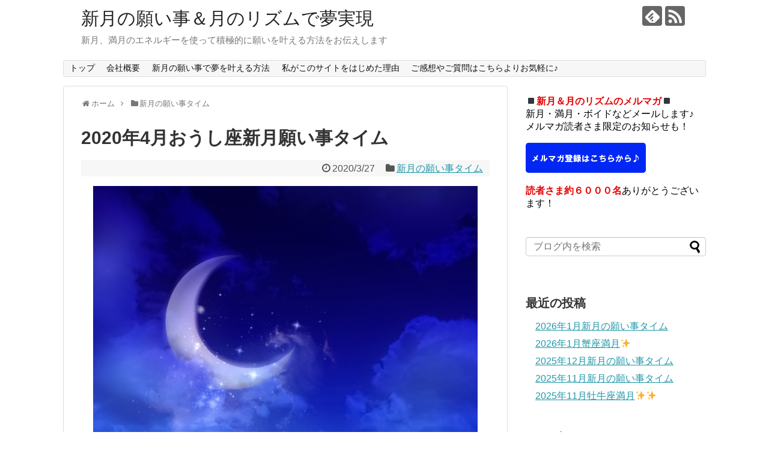

--- FILE ---
content_type: text/html; charset=UTF-8
request_url: https://xn--u9j7h7dob4044c.com/2020/03/27/post-1150/
body_size: 11781
content:
<!DOCTYPE html>
<html lang="ja">
<head>
	
<!-- google サーチコンソール-->
<meta name="google-site-verification" content="FFVEw3ZrcKOmwI1mv0Z32B9BWMbL1JQ6SAGvtH9hU7M" />

	
<meta charset="UTF-8">
  <meta name="viewport" content="width=1280, maximum-scale=1, user-scalable=yes">
<link rel="alternate" type="application/rss+xml" title="新月の願い事＆月のリズムで夢実現 RSS Feed" href="https://xn--u9j7h7dob4044c.com/feed/" />
<link rel="pingback" href="https://xn--u9j7h7dob4044c.com/wp/xmlrpc.php" />
<meta name="description" content="２０２０年４月２３日におうし座で新月になります！新月に願い事をすることであなたの心が整理され、夢や願いが叶いやすくなります。いつ願い事をするのかというと・・・４月２３日（木）の11時25分から19時25分までが新月パワーが強い願い事..." />
<meta name="keywords" content="新月の願い事タイム" />
<!-- OGP -->
<meta property="og:type" content="article">
<meta property="og:description" content="２０２０年４月２３日におうし座で新月になります！新月に願い事をすることであなたの心が整理され、夢や願いが叶いやすくなります。いつ願い事をするのかというと・・・４月２３日（木）の11時25分から19時25分までが新月パワーが強い願い事...">
<meta property="og:title" content="2020年4月おうし座新月願い事タイム">
<meta property="og:url" content="https://xn--u9j7h7dob4044c.com/2020/03/27/post-1150/">
<meta property="og:image" content="https://xn--u9j7h7dob4044c.com/wp/wp-content/uploads/2019/11/2567fed9ce571a02f2af031860782cd3_s.jpg">
<meta property="og:site_name" content="新月の願い事＆月のリズムで夢実現">
<meta property="og:locale" content="ja_JP">
<!-- /OGP -->
<!-- Twitter Card -->
<meta name="twitter:card" content="summary">
<meta name="twitter:description" content="２０２０年４月２３日におうし座で新月になります！新月に願い事をすることであなたの心が整理され、夢や願いが叶いやすくなります。いつ願い事をするのかというと・・・４月２３日（木）の11時25分から19時25分までが新月パワーが強い願い事...">
<meta name="twitter:title" content="2020年4月おうし座新月願い事タイム">
<meta name="twitter:url" content="https://xn--u9j7h7dob4044c.com/2020/03/27/post-1150/">
<meta name="twitter:image" content="https://xn--u9j7h7dob4044c.com/wp/wp-content/uploads/2019/11/2567fed9ce571a02f2af031860782cd3_s.jpg">
<meta name="twitter:domain" content="xn--u9j7h7dob4044c.com">
<!-- /Twitter Card -->

<title>2020年4月おうし座新月願い事タイム</title>
<meta name='robots' content='max-image-preview:large' />
<link rel='dns-prefetch' href='//s.w.org' />
<link rel="alternate" type="application/rss+xml" title="新月の願い事＆月のリズムで夢実現 &raquo; フィード" href="https://xn--u9j7h7dob4044c.com/feed/" />
<link rel="alternate" type="application/rss+xml" title="新月の願い事＆月のリズムで夢実現 &raquo; コメントフィード" href="https://xn--u9j7h7dob4044c.com/comments/feed/" />
<script type="text/javascript">
window._wpemojiSettings = {"baseUrl":"https:\/\/s.w.org\/images\/core\/emoji\/14.0.0\/72x72\/","ext":".png","svgUrl":"https:\/\/s.w.org\/images\/core\/emoji\/14.0.0\/svg\/","svgExt":".svg","source":{"concatemoji":"https:\/\/xn--u9j7h7dob4044c.com\/wp\/wp-includes\/js\/wp-emoji-release.min.js"}};
/*! This file is auto-generated */
!function(e,a,t){var n,r,o,i=a.createElement("canvas"),p=i.getContext&&i.getContext("2d");function s(e,t){var a=String.fromCharCode,e=(p.clearRect(0,0,i.width,i.height),p.fillText(a.apply(this,e),0,0),i.toDataURL());return p.clearRect(0,0,i.width,i.height),p.fillText(a.apply(this,t),0,0),e===i.toDataURL()}function c(e){var t=a.createElement("script");t.src=e,t.defer=t.type="text/javascript",a.getElementsByTagName("head")[0].appendChild(t)}for(o=Array("flag","emoji"),t.supports={everything:!0,everythingExceptFlag:!0},r=0;r<o.length;r++)t.supports[o[r]]=function(e){if(!p||!p.fillText)return!1;switch(p.textBaseline="top",p.font="600 32px Arial",e){case"flag":return s([127987,65039,8205,9895,65039],[127987,65039,8203,9895,65039])?!1:!s([55356,56826,55356,56819],[55356,56826,8203,55356,56819])&&!s([55356,57332,56128,56423,56128,56418,56128,56421,56128,56430,56128,56423,56128,56447],[55356,57332,8203,56128,56423,8203,56128,56418,8203,56128,56421,8203,56128,56430,8203,56128,56423,8203,56128,56447]);case"emoji":return!s([129777,127995,8205,129778,127999],[129777,127995,8203,129778,127999])}return!1}(o[r]),t.supports.everything=t.supports.everything&&t.supports[o[r]],"flag"!==o[r]&&(t.supports.everythingExceptFlag=t.supports.everythingExceptFlag&&t.supports[o[r]]);t.supports.everythingExceptFlag=t.supports.everythingExceptFlag&&!t.supports.flag,t.DOMReady=!1,t.readyCallback=function(){t.DOMReady=!0},t.supports.everything||(n=function(){t.readyCallback()},a.addEventListener?(a.addEventListener("DOMContentLoaded",n,!1),e.addEventListener("load",n,!1)):(e.attachEvent("onload",n),a.attachEvent("onreadystatechange",function(){"complete"===a.readyState&&t.readyCallback()})),(e=t.source||{}).concatemoji?c(e.concatemoji):e.wpemoji&&e.twemoji&&(c(e.twemoji),c(e.wpemoji)))}(window,document,window._wpemojiSettings);
</script>
<style type="text/css">
img.wp-smiley,
img.emoji {
	display: inline !important;
	border: none !important;
	box-shadow: none !important;
	height: 1em !important;
	width: 1em !important;
	margin: 0 0.07em !important;
	vertical-align: -0.1em !important;
	background: none !important;
	padding: 0 !important;
}
</style>
	<link rel='stylesheet' id='simplicity-style-css'  href='https://xn--u9j7h7dob4044c.com/wp/wp-content/themes/simplicity2/style.css' type='text/css' media='all' />
<link rel='stylesheet' id='responsive-style-css'  href='https://xn--u9j7h7dob4044c.com/wp/wp-content/themes/simplicity2/css/responsive-pc.css' type='text/css' media='all' />
<link rel='stylesheet' id='font-awesome-style-css'  href='https://xn--u9j7h7dob4044c.com/wp/wp-content/themes/simplicity2/webfonts/css/font-awesome.min.css' type='text/css' media='all' />
<link rel='stylesheet' id='icomoon-style-css'  href='https://xn--u9j7h7dob4044c.com/wp/wp-content/themes/simplicity2/webfonts/icomoon/style.css' type='text/css' media='all' />
<link rel='stylesheet' id='extension-style-css'  href='https://xn--u9j7h7dob4044c.com/wp/wp-content/themes/simplicity2/css/extension.css' type='text/css' media='all' />
<style id='extension-style-inline-css' type='text/css'>
@media screen and (max-width:639px){.article br{display:block}}
</style>
<link rel='stylesheet' id='print-style-css'  href='https://xn--u9j7h7dob4044c.com/wp/wp-content/themes/simplicity2/css/print.css' type='text/css' media='print' />
<link rel='stylesheet' id='sns-twitter-type-style-css'  href='https://xn--u9j7h7dob4044c.com/wp/wp-content/themes/simplicity2/css/sns-twitter-type.css' type='text/css' media='all' />
<link rel='stylesheet' id='wp-block-library-css'  href='https://xn--u9j7h7dob4044c.com/wp/wp-includes/css/dist/block-library/style.min.css' type='text/css' media='all' />
<style id='global-styles-inline-css' type='text/css'>
body{--wp--preset--color--black: #000000;--wp--preset--color--cyan-bluish-gray: #abb8c3;--wp--preset--color--white: #ffffff;--wp--preset--color--pale-pink: #f78da7;--wp--preset--color--vivid-red: #cf2e2e;--wp--preset--color--luminous-vivid-orange: #ff6900;--wp--preset--color--luminous-vivid-amber: #fcb900;--wp--preset--color--light-green-cyan: #7bdcb5;--wp--preset--color--vivid-green-cyan: #00d084;--wp--preset--color--pale-cyan-blue: #8ed1fc;--wp--preset--color--vivid-cyan-blue: #0693e3;--wp--preset--color--vivid-purple: #9b51e0;--wp--preset--gradient--vivid-cyan-blue-to-vivid-purple: linear-gradient(135deg,rgba(6,147,227,1) 0%,rgb(155,81,224) 100%);--wp--preset--gradient--light-green-cyan-to-vivid-green-cyan: linear-gradient(135deg,rgb(122,220,180) 0%,rgb(0,208,130) 100%);--wp--preset--gradient--luminous-vivid-amber-to-luminous-vivid-orange: linear-gradient(135deg,rgba(252,185,0,1) 0%,rgba(255,105,0,1) 100%);--wp--preset--gradient--luminous-vivid-orange-to-vivid-red: linear-gradient(135deg,rgba(255,105,0,1) 0%,rgb(207,46,46) 100%);--wp--preset--gradient--very-light-gray-to-cyan-bluish-gray: linear-gradient(135deg,rgb(238,238,238) 0%,rgb(169,184,195) 100%);--wp--preset--gradient--cool-to-warm-spectrum: linear-gradient(135deg,rgb(74,234,220) 0%,rgb(151,120,209) 20%,rgb(207,42,186) 40%,rgb(238,44,130) 60%,rgb(251,105,98) 80%,rgb(254,248,76) 100%);--wp--preset--gradient--blush-light-purple: linear-gradient(135deg,rgb(255,206,236) 0%,rgb(152,150,240) 100%);--wp--preset--gradient--blush-bordeaux: linear-gradient(135deg,rgb(254,205,165) 0%,rgb(254,45,45) 50%,rgb(107,0,62) 100%);--wp--preset--gradient--luminous-dusk: linear-gradient(135deg,rgb(255,203,112) 0%,rgb(199,81,192) 50%,rgb(65,88,208) 100%);--wp--preset--gradient--pale-ocean: linear-gradient(135deg,rgb(255,245,203) 0%,rgb(182,227,212) 50%,rgb(51,167,181) 100%);--wp--preset--gradient--electric-grass: linear-gradient(135deg,rgb(202,248,128) 0%,rgb(113,206,126) 100%);--wp--preset--gradient--midnight: linear-gradient(135deg,rgb(2,3,129) 0%,rgb(40,116,252) 100%);--wp--preset--duotone--dark-grayscale: url('#wp-duotone-dark-grayscale');--wp--preset--duotone--grayscale: url('#wp-duotone-grayscale');--wp--preset--duotone--purple-yellow: url('#wp-duotone-purple-yellow');--wp--preset--duotone--blue-red: url('#wp-duotone-blue-red');--wp--preset--duotone--midnight: url('#wp-duotone-midnight');--wp--preset--duotone--magenta-yellow: url('#wp-duotone-magenta-yellow');--wp--preset--duotone--purple-green: url('#wp-duotone-purple-green');--wp--preset--duotone--blue-orange: url('#wp-duotone-blue-orange');--wp--preset--font-size--small: 13px;--wp--preset--font-size--medium: 20px;--wp--preset--font-size--large: 36px;--wp--preset--font-size--x-large: 42px;}.has-black-color{color: var(--wp--preset--color--black) !important;}.has-cyan-bluish-gray-color{color: var(--wp--preset--color--cyan-bluish-gray) !important;}.has-white-color{color: var(--wp--preset--color--white) !important;}.has-pale-pink-color{color: var(--wp--preset--color--pale-pink) !important;}.has-vivid-red-color{color: var(--wp--preset--color--vivid-red) !important;}.has-luminous-vivid-orange-color{color: var(--wp--preset--color--luminous-vivid-orange) !important;}.has-luminous-vivid-amber-color{color: var(--wp--preset--color--luminous-vivid-amber) !important;}.has-light-green-cyan-color{color: var(--wp--preset--color--light-green-cyan) !important;}.has-vivid-green-cyan-color{color: var(--wp--preset--color--vivid-green-cyan) !important;}.has-pale-cyan-blue-color{color: var(--wp--preset--color--pale-cyan-blue) !important;}.has-vivid-cyan-blue-color{color: var(--wp--preset--color--vivid-cyan-blue) !important;}.has-vivid-purple-color{color: var(--wp--preset--color--vivid-purple) !important;}.has-black-background-color{background-color: var(--wp--preset--color--black) !important;}.has-cyan-bluish-gray-background-color{background-color: var(--wp--preset--color--cyan-bluish-gray) !important;}.has-white-background-color{background-color: var(--wp--preset--color--white) !important;}.has-pale-pink-background-color{background-color: var(--wp--preset--color--pale-pink) !important;}.has-vivid-red-background-color{background-color: var(--wp--preset--color--vivid-red) !important;}.has-luminous-vivid-orange-background-color{background-color: var(--wp--preset--color--luminous-vivid-orange) !important;}.has-luminous-vivid-amber-background-color{background-color: var(--wp--preset--color--luminous-vivid-amber) !important;}.has-light-green-cyan-background-color{background-color: var(--wp--preset--color--light-green-cyan) !important;}.has-vivid-green-cyan-background-color{background-color: var(--wp--preset--color--vivid-green-cyan) !important;}.has-pale-cyan-blue-background-color{background-color: var(--wp--preset--color--pale-cyan-blue) !important;}.has-vivid-cyan-blue-background-color{background-color: var(--wp--preset--color--vivid-cyan-blue) !important;}.has-vivid-purple-background-color{background-color: var(--wp--preset--color--vivid-purple) !important;}.has-black-border-color{border-color: var(--wp--preset--color--black) !important;}.has-cyan-bluish-gray-border-color{border-color: var(--wp--preset--color--cyan-bluish-gray) !important;}.has-white-border-color{border-color: var(--wp--preset--color--white) !important;}.has-pale-pink-border-color{border-color: var(--wp--preset--color--pale-pink) !important;}.has-vivid-red-border-color{border-color: var(--wp--preset--color--vivid-red) !important;}.has-luminous-vivid-orange-border-color{border-color: var(--wp--preset--color--luminous-vivid-orange) !important;}.has-luminous-vivid-amber-border-color{border-color: var(--wp--preset--color--luminous-vivid-amber) !important;}.has-light-green-cyan-border-color{border-color: var(--wp--preset--color--light-green-cyan) !important;}.has-vivid-green-cyan-border-color{border-color: var(--wp--preset--color--vivid-green-cyan) !important;}.has-pale-cyan-blue-border-color{border-color: var(--wp--preset--color--pale-cyan-blue) !important;}.has-vivid-cyan-blue-border-color{border-color: var(--wp--preset--color--vivid-cyan-blue) !important;}.has-vivid-purple-border-color{border-color: var(--wp--preset--color--vivid-purple) !important;}.has-vivid-cyan-blue-to-vivid-purple-gradient-background{background: var(--wp--preset--gradient--vivid-cyan-blue-to-vivid-purple) !important;}.has-light-green-cyan-to-vivid-green-cyan-gradient-background{background: var(--wp--preset--gradient--light-green-cyan-to-vivid-green-cyan) !important;}.has-luminous-vivid-amber-to-luminous-vivid-orange-gradient-background{background: var(--wp--preset--gradient--luminous-vivid-amber-to-luminous-vivid-orange) !important;}.has-luminous-vivid-orange-to-vivid-red-gradient-background{background: var(--wp--preset--gradient--luminous-vivid-orange-to-vivid-red) !important;}.has-very-light-gray-to-cyan-bluish-gray-gradient-background{background: var(--wp--preset--gradient--very-light-gray-to-cyan-bluish-gray) !important;}.has-cool-to-warm-spectrum-gradient-background{background: var(--wp--preset--gradient--cool-to-warm-spectrum) !important;}.has-blush-light-purple-gradient-background{background: var(--wp--preset--gradient--blush-light-purple) !important;}.has-blush-bordeaux-gradient-background{background: var(--wp--preset--gradient--blush-bordeaux) !important;}.has-luminous-dusk-gradient-background{background: var(--wp--preset--gradient--luminous-dusk) !important;}.has-pale-ocean-gradient-background{background: var(--wp--preset--gradient--pale-ocean) !important;}.has-electric-grass-gradient-background{background: var(--wp--preset--gradient--electric-grass) !important;}.has-midnight-gradient-background{background: var(--wp--preset--gradient--midnight) !important;}.has-small-font-size{font-size: var(--wp--preset--font-size--small) !important;}.has-medium-font-size{font-size: var(--wp--preset--font-size--medium) !important;}.has-large-font-size{font-size: var(--wp--preset--font-size--large) !important;}.has-x-large-font-size{font-size: var(--wp--preset--font-size--x-large) !important;}
</style>
<link rel='stylesheet' id='toc-screen-css'  href='https://xn--u9j7h7dob4044c.com/wp/wp-content/plugins/table-of-contents-plus/screen.min.css' type='text/css' media='all' />
<link rel='stylesheet' id='formzu_plugin_client-css'  href='https://xn--u9j7h7dob4044c.com/wp/wp-content/plugins/formzu-wp/css/formzu_plugin_client.css' type='text/css' media='all' />
<script type='text/javascript' src='https://xn--u9j7h7dob4044c.com/wp/wp-includes/js/jquery/jquery.min.js' id='jquery-core-js'></script>
<script type='text/javascript' src='https://xn--u9j7h7dob4044c.com/wp/wp-includes/js/jquery/jquery-migrate.min.js' id='jquery-migrate-js'></script>
<link rel="canonical" href="https://xn--u9j7h7dob4044c.com/2020/03/27/post-1150/" />
<link rel='shortlink' href='https://xn--u9j7h7dob4044c.com/?p=1150' />
<link rel="alternate" type="application/json+oembed" href="https://xn--u9j7h7dob4044c.com/wp-json/oembed/1.0/embed?url=https%3A%2F%2Fxn--u9j7h7dob4044c.com%2F2020%2F03%2F27%2Fpost-1150%2F" />
<link rel="alternate" type="text/xml+oembed" href="https://xn--u9j7h7dob4044c.com/wp-json/oembed/1.0/embed?url=https%3A%2F%2Fxn--u9j7h7dob4044c.com%2F2020%2F03%2F27%2Fpost-1150%2F&#038;format=xml" />

	
	
<!-- Global site tag (gtag.js) - Google Analytics -->
<script async src="https://www.googletagmanager.com/gtag/js?id=UA-115788259-1"></script>
<script>
  window.dataLayer = window.dataLayer || [];
  function gtag(){dataLayer.push(arguments);}
  gtag('js', new Date());

  gtag('config', 'UA-115788259-1');
</script>
	
	
</head>
  <body class="post-template-default single single-post postid-1150 single-format-standard categoryid-16" itemscope itemtype="http://schema.org/WebPage">
    <div id="container">

      <!-- header -->
      <header itemscope itemtype="http://schema.org/WPHeader">
        <div id="header" class="clearfix">
          <div id="header-in">

                        <div id="h-top">
              <!-- モバイルメニュー表示用のボタン -->
<div id="mobile-menu">
  <a id="mobile-menu-toggle" href="#"><span class="fa fa-bars fa-2x"></span></a>
</div>

              <div class="alignleft top-title-catchphrase">
                <!-- サイトのタイトル -->
<p id="site-title" itemscope itemtype="http://schema.org/Organization">
  <a href="https://xn--u9j7h7dob4044c.com/">新月の願い事＆月のリズムで夢実現</a></p>
<!-- サイトの概要 -->
<p id="site-description">
  新月、満月のエネルギーを使って積極的に願いを叶える方法をお伝えします</p>
              </div>

              <div class="alignright top-sns-follows">
                                <!-- SNSページ -->
<div class="sns-pages">
<p class="sns-follow-msg">フォローする</p>
<ul class="snsp">
<li class="feedly-page"><a href="//feedly.com/i/subscription/feed/https://xn--u9j7h7dob4044c.com/feed/" target="blank" title="feedlyで更新情報を購読" rel="nofollow"><span class="icon-feedly-logo"></span></a></li><li class="rss-page"><a href="https://xn--u9j7h7dob4044c.com/feed/" target="_blank" title="RSSで更新情報をフォロー" rel="nofollow"><span class="icon-rss-logo"></span></a></li>  </ul>
</div>
                              </div>

            </div><!-- /#h-top -->
          </div><!-- /#header-in -->
        </div><!-- /#header -->
      </header>

      <!-- Navigation -->
<nav itemscope itemtype="http://schema.org/SiteNavigationElement">
  <div id="navi">
      	<div id="navi-in">
      <div class="menu"><ul>
<li class="page_item page-item-136 current_page_parent"><a href="https://xn--u9j7h7dob4044c.com/page-136/">トップ</a></li>
<li class="page_item page-item-51"><a href="https://xn--u9j7h7dob4044c.com/page-51/">会社概要</a></li>
<li class="page_item page-item-133"><a href="https://xn--u9j7h7dob4044c.com/">新月の願い事で夢を叶える方法</a></li>
<li class="page_item page-item-9"><a href="https://xn--u9j7h7dob4044c.com/page-9/">私がこのサイトをはじめた理由</a></li>
<li class="page_item page-item-78"><a href="https://xn--u9j7h7dob4044c.com/s32277047/">ご感想やご質問はこちらよりお気軽に♪</a></li>
</ul></div>
    </div><!-- /#navi-in -->
  </div><!-- /#navi -->
</nav>
<!-- /Navigation -->
      <!-- 本体部分 -->
      <div id="body">
        <div id="body-in" class="cf">

          
          <!-- main -->
          <main itemscope itemprop="mainContentOfPage">
            <div id="main" itemscope itemtype="http://schema.org/Blog">
  
  <div id="breadcrumb" class="breadcrumb-category"><div itemtype="http://data-vocabulary.org/Breadcrumb" itemscope="" class="breadcrumb-home"><span class="fa fa-home fa-fw"></span><a href="https://xn--u9j7h7dob4044c.com" itemprop="url"><span itemprop="title">ホーム</span></a><span class="sp"><span class="fa fa-angle-right"></span></span></div><div itemtype="http://data-vocabulary.org/Breadcrumb" itemscope=""><span class="fa fa-folder fa-fw"></span><a href="https://xn--u9j7h7dob4044c.com/category/%e6%96%b0%e6%9c%88%e3%81%ae%e9%a1%98%e3%81%84%e4%ba%8b%e3%82%bf%e3%82%a4%e3%83%a0/" itemprop="url"><span itemprop="title">新月の願い事タイム</span></a></div></div><!-- /#breadcrumb -->  <div id="post-1150" class="post-1150 post type-post status-publish format-standard has-post-thumbnail hentry category-16">
  <article class="article">
  
  
  <header>
    <h1 class="entry-title">
            2020年4月おうし座新月願い事タイム          </h1>
    <p class="post-meta">
            <span class="post-date"><span class="fa fa-clock-o fa-fw"></span><time class="entry-date date published updated" datetime="2020-03-27T00:22:42+09:00">2020/3/27</time></span>
    
      <span class="category"><span class="fa fa-folder fa-fw"></span><a href="https://xn--u9j7h7dob4044c.com/category/%e6%96%b0%e6%9c%88%e3%81%ae%e9%a1%98%e3%81%84%e4%ba%8b%e3%82%bf%e3%82%a4%e3%83%a0/" rel="category tag">新月の願い事タイム</a></span>

      
      
      
      
      
    </p>

    
    
    
      </header>

  
  <div id="the-content" class="entry-content">
  <!-- PRyC WP: Add custom content to bottom of post/page: Standard Content START --><div id="pryc-wp-acctp-original-content"><p><img src="http://xn--u9j7h7dob4044c.com/wp/wp-content/uploads/2019/11/2567fed9ce571a02f2af031860782cd3_s.jpg" alt="" width="640" height="480" class="aligncenter size-full wp-image-988" srcset="https://xn--u9j7h7dob4044c.com/wp/wp-content/uploads/2019/11/2567fed9ce571a02f2af031860782cd3_s.jpg 640w, https://xn--u9j7h7dob4044c.com/wp/wp-content/uploads/2019/11/2567fed9ce571a02f2af031860782cd3_s-300x225.jpg 300w, https://xn--u9j7h7dob4044c.com/wp/wp-content/uploads/2019/11/2567fed9ce571a02f2af031860782cd3_s-320x240.jpg 320w" sizes="(max-width: 640px) 100vw, 640px" /></p>
<p>２０２０年４月２３日に<br />
おうし座で新月になります！</p>
<p>&ensp;</p>
<p>新月に願い事をすることで<br />
あなたの心が整理され、<br />
夢や願いが叶いやすくなります。</p>
<p>&ensp;</p>
<p>いつ願い事をするのかというと・・・</p>
<p>４月２３日（木）の11時25分から19時25分までが<br />
新月パワーが強い願い事タイム。<br />
　<br />
この時間帯にできそうにない場合は<br />
４月２５日（土）の11時25分までに願い事をしましょう！</p>
<p>ボイドタイムが気になる方は<br />
４月２５日の９時４２分までに願い事をしてくださいね♪</p>
<p>この時間からボイドタイムに突入するので。</p>
<p>&ensp;</p>
<div id="widget-in-article" class="widgets"><div id="text-6" class="widget-in-article widget_text">			<div class="textwidget"><p>◾<span class="red"><span class="bold">メルマガで新月＆月のリズム情報を配信</span></span>◾<br />
新月・満月のメッセージやボイドのお知らせ。<br />
さらにメルマガ読者さん限定のお知らせも！</p>
<p><a href="https://1lejend.com/stepmail/kd.php?no=EvolwXzm&amp;touroku_free2=wp" target="_blank" rel="noopener"><img loading="lazy" class="alignnone size-full wp-image-82" src="http://xn--u9j7h7dob4044c.com/wp/wp-content/uploads/2018/03/button.gif" alt="" width="200" height="50" /></a></p>
<p><span class="red"><span class="bold">６０００名以上の読者さん</span></span>が読んでくださってます♪<br />
ありがとうございます！！</p>
</div>
		</div></div><h2>今回の新月は「おうし座」</h2>
<p>心に余裕がある方は、<a href="http://xn--u9j7h7dob4044c.com/2018/06/17/post-238/">こちらの「おうし座の新月」の記事</a>もおすすめ。<br />
　<br />
新月の願い事をすることに慣れてきて、<br />
淡々と夢や願いを紙に書く！</p>
<p>ができるようになったら・・・</p>
<p>ぜひ、毎回の新月になる星座を意識した願いも<br />
取り入れてみてくださいね♪</p>
<p>&ensp;</p>
<p>私のメルマガでも、毎回の星座を意識したメッセージを<br />
新月前にお届けしています！</p>
<p>&ensp;</p>
<!-- PRyC WP: Add custom content to bottom of post/page: Standard Content END --></div>  </div>

  <footer>
    <!-- ページリンク -->
          <div id="text-4" class="widget-under-article widget_text">			<div class="textwidget"><p>◾<span class="red"><span class="bold">メルマガで新月＆月のリズム情報を配信</span></span>◾<br />
新月・満月のメッセージやボイドのお知らせ。<br />
さらにメルマガ読者さん限定のお知らせも！</p>
<p><a href="https://1lejend.com/stepmail/kd.php?no=EvolwXzm&amp;touroku_free2=wp" target="_blank" rel="noopener"><img loading="lazy" class="alignnone size-full wp-image-82" src="http://xn--u9j7h7dob4044c.com/wp/wp-content/uploads/2018/03/button.gif" alt="" width="200" height="50" /></a></p>
<p><span class="red"><span class="bold">６０００名以上の読者さん</span></span>が読んでくださってます♪<br />
ありがとうございます！！</p>
</div>
		</div>    
      <!-- 文章下広告 -->
                     <div class="ad-article-bottom ad-space">
          <div class="ad-label">スポンサーリンク</div>
          <div class="ad-left ad-pc adsense-336">      <div class="text-pc">
        <script async src="//pagead2.googlesyndication.com/pagead/js/adsbygoogle.js"></script>
<!-- PC用レクタングル大 -->
<ins class="adsbygoogle"
     style="display:inline-block;width:336px;height:280px"
     data-ad-client="ca-pub-5019974649489939"
     data-ad-slot="3193334627"></ins>
<script>
(adsbygoogle = window.adsbygoogle || []).push({});
</script>      </div>
          </div>
          <div class="ad-right ad-pc adsense-336">      <div class="text-pc">
        <script async src="//pagead2.googlesyndication.com/pagead/js/adsbygoogle.js"></script>
<!-- PC用レクタングル大 -->
<ins class="adsbygoogle"
     style="display:inline-block;width:336px;height:280px"
     data-ad-client="ca-pub-5019974649489939"
     data-ad-slot="3193334627"></ins>
<script>
(adsbygoogle = window.adsbygoogle || []).push({});
</script>      </div>
          </div>
          <div class="clear"></div>
        </div>
            

    
    <div id="sns-group" class="sns-group sns-group-bottom">
    <div class="sns-buttons sns-buttons-pc">
    <p class="sns-share-msg">シェアする</p>
    <ul class="snsb clearfix">
    <li class="balloon-btn twitter-balloon-btn twitter-balloon-btn-defalt">
  <div class="balloon-btn-set">
    <div class="arrow-box">
      <a href="//twitter.com/search?q=https%3A%2F%2Fxn--u9j7h7dob4044c.com%2F2020%2F03%2F27%2Fpost-1150%2F" target="blank" class="arrow-box-link twitter-arrow-box-link" rel="nofollow">
        <span class="social-count twitter-count"><span class="fa fa-comments"></span></span>
      </a>
    </div>
    <a href="https://twitter.com/intent/tweet?text=2020%E5%B9%B44%E6%9C%88%E3%81%8A%E3%81%86%E3%81%97%E5%BA%A7%E6%96%B0%E6%9C%88%E9%A1%98%E3%81%84%E4%BA%8B%E3%82%BF%E3%82%A4%E3%83%A0&amp;url=https%3A%2F%2Fxn--u9j7h7dob4044c.com%2F2020%2F03%2F27%2Fpost-1150%2F" target="blank" class="balloon-btn-link twitter-balloon-btn-link twitter-balloon-btn-link-default" rel="nofollow">
      <span class="fa fa-twitter"></span>
              <span class="tweet-label">ツイート</span>
          </a>
  </div>
</li>
        <li class="facebook-btn"><div class="fb-like" data-href="https://xn--u9j7h7dob4044c.com/2020/03/27/post-1150/" data-layout="box_count" data-action="like" data-show-faces="false" data-share="true"></div></li>
            <li class="google-plus-btn"><script type="text/javascript" src="//apis.google.com/js/plusone.js"></script>
      <div class="g-plusone" data-size="tall" data-href="https://xn--u9j7h7dob4044c.com/2020/03/27/post-1150/"></div>
    </li>
            <li class="hatena-btn"> <a href="//b.hatena.ne.jp/entry/https://xn--u9j7h7dob4044c.com/2020/03/27/post-1150/" class="hatena-bookmark-button" data-hatena-bookmark-title="2020年4月おうし座新月願い事タイム｜新月の願い事＆月のリズムで夢実現" data-hatena-bookmark-layout="vertical-large"><img src="//b.st-hatena.com/images/entry-button/button-only.gif" alt="このエントリーをはてなブックマークに追加" style="border: none;" /></a><script type="text/javascript" src="//b.st-hatena.com/js/bookmark_button.js" async="async"></script>
    </li>
            <li class="pocket-btn"><a data-pocket-label="pocket" data-pocket-count="vertical" class="pocket-btn" data-lang="en"></a>
<script type="text/javascript">!function(d,i){if(!d.getElementById(i)){var j=d.createElement("script");j.id=i;j.src="//widgets.getpocket.com/v1/j/btn.js?v=1";var w=d.getElementById(i);d.body.appendChild(j);}}(document,"pocket-btn-js");</script>
    </li>
            <li class="line-btn">
      <a href="//timeline.line.me/social-plugin/share?url=https%3A%2F%2Fxn--u9j7h7dob4044c.com%2F2020%2F03%2F27%2Fpost-1150%2F" target="blank" class="line-btn-link" rel="nofollow">
          <img src="https://xn--u9j7h7dob4044c.com/wp/wp-content/themes/simplicity2/images/line-btn.png" alt="" class="line-btn-img"><img src="https://xn--u9j7h7dob4044c.com/wp/wp-content/themes/simplicity2/images/line-btn-mini.png" alt="" class="line-btn-img-mini">
        </a>
    </li>
                      </ul>
</div>

    <!-- SNSページ -->
<div class="sns-pages">
<p class="sns-follow-msg">フォローする</p>
<ul class="snsp">
<li class="feedly-page"><a href="//feedly.com/i/subscription/feed/https://xn--u9j7h7dob4044c.com/feed/" target="blank" title="feedlyで更新情報を購読" rel="nofollow"><span class="icon-feedly-logo"></span></a></li><li class="rss-page"><a href="https://xn--u9j7h7dob4044c.com/feed/" target="_blank" title="RSSで更新情報をフォロー" rel="nofollow"><span class="icon-rss-logo"></span></a></li>  </ul>
</div>
    </div>

    
    <p class="footer-post-meta">

            <span class="post-tag"></span>
      
      <span class="post-author vcard author"><span class="fa fa-user fa-fw"></span><span class="fn"><a href="https://xn--u9j7h7dob4044c.com/author/renhou_moon/">renhou_moon</a>
</span></span>

      
          </p>
  </footer>
  </article><!-- .article -->
  </div><!-- .post -->

      <div id="under-entry-body">

            <aside id="related-entries">
        <h2>関連記事</h2>
                <article class="related-entry cf">
  <div class="related-entry-thumb">
    <a href="https://xn--u9j7h7dob4044c.com/2023/09/14/post-1756/" title="2023年9月新月の願い事タイム">
        <img width="100" height="100" src="https://xn--u9j7h7dob4044c.com/wp/wp-content/uploads/2019/11/2567fed9ce571a02f2af031860782cd3_s-100x100.jpg" class="related-entry-thumb-image wp-post-image" alt="" loading="lazy" srcset="https://xn--u9j7h7dob4044c.com/wp/wp-content/uploads/2019/11/2567fed9ce571a02f2af031860782cd3_s-100x100.jpg 100w, https://xn--u9j7h7dob4044c.com/wp/wp-content/uploads/2019/11/2567fed9ce571a02f2af031860782cd3_s-150x150.jpg 150w" sizes="(max-width: 100px) 100vw, 100px" />        </a>
  </div><!-- /.related-entry-thumb -->

  <div class="related-entry-content">
    <header>
      <h3 class="related-entry-title">
        <a href="https://xn--u9j7h7dob4044c.com/2023/09/14/post-1756/" class="related-entry-title-link" title="2023年9月新月の願い事タイム">
        2023年9月新月の願い事タイム        </a></h3>
    </header>
    <p class="related-entry-snippet">
   

２０２３年９月１５日に
おとめ座で新月になります！



新月に願い事をすることで
あなたの心が整理され、
夢や願いが叶いやすくなります...</p>

        <footer>
      <p class="related-entry-read"><a href="https://xn--u9j7h7dob4044c.com/2023/09/14/post-1756/">記事を読む</a></p>
    </footer>
    
  </div><!-- /.related-entry-content -->
</article><!-- /.elated-entry -->      <article class="related-entry cf">
  <div class="related-entry-thumb">
    <a href="https://xn--u9j7h7dob4044c.com/2022/04/27/post-1592/" title="2022年5月おうし座新月願い事タイム">
        <img width="100" height="100" src="https://xn--u9j7h7dob4044c.com/wp/wp-content/uploads/2019/11/2567fed9ce571a02f2af031860782cd3_s-100x100.jpg" class="related-entry-thumb-image wp-post-image" alt="" loading="lazy" srcset="https://xn--u9j7h7dob4044c.com/wp/wp-content/uploads/2019/11/2567fed9ce571a02f2af031860782cd3_s-100x100.jpg 100w, https://xn--u9j7h7dob4044c.com/wp/wp-content/uploads/2019/11/2567fed9ce571a02f2af031860782cd3_s-150x150.jpg 150w" sizes="(max-width: 100px) 100vw, 100px" />        </a>
  </div><!-- /.related-entry-thumb -->

  <div class="related-entry-content">
    <header>
      <h3 class="related-entry-title">
        <a href="https://xn--u9j7h7dob4044c.com/2022/04/27/post-1592/" class="related-entry-title-link" title="2022年5月おうし座新月願い事タイム">
        2022年5月おうし座新月願い事タイム        </a></h3>
    </header>
    <p class="related-entry-snippet">
   

２０２２年５月１日に
おうし座で新月になります！



新月に願い事をすることで
あなたの心が整理され、
夢や願いが叶...</p>

        <footer>
      <p class="related-entry-read"><a href="https://xn--u9j7h7dob4044c.com/2022/04/27/post-1592/">記事を読む</a></p>
    </footer>
    
  </div><!-- /.related-entry-content -->
</article><!-- /.elated-entry -->      <article class="related-entry cf">
  <div class="related-entry-thumb">
    <a href="https://xn--u9j7h7dob4044c.com/2019/03/16/post-829/" title="2019年4月新月の願い事タイム">
        <img src="https://xn--u9j7h7dob4044c.com/wp/wp-content/themes/simplicity2/images/no-image.png" alt="NO IMAGE" class="no-image related-entry-no-image" srcset="https://xn--u9j7h7dob4044c.com/wp/wp-content/themes/simplicity2/images/no-image.png 100w" width="100" height="100" sizes="(max-width: 100px) 100vw, 100px" />
        </a>
  </div><!-- /.related-entry-thumb -->

  <div class="related-entry-content">
    <header>
      <h3 class="related-entry-title">
        <a href="https://xn--u9j7h7dob4044c.com/2019/03/16/post-829/" class="related-entry-title-link" title="2019年4月新月の願い事タイム">
        2019年4月新月の願い事タイム        </a></h3>
    </header>
    <p class="related-entry-snippet">
   

４月５日に
おひつじ座で新月になります！



新月に願い事をすることで
あなたの心が整理され、
夢や願いが叶いやすく...</p>

        <footer>
      <p class="related-entry-read"><a href="https://xn--u9j7h7dob4044c.com/2019/03/16/post-829/">記事を読む</a></p>
    </footer>
    
  </div><!-- /.related-entry-content -->
</article><!-- /.elated-entry -->      <article class="related-entry cf">
  <div class="related-entry-thumb">
    <a href="https://xn--u9j7h7dob4044c.com/2018/12/06/post-540/" title="2018年12月新月の願い事タイム">
        <img width="100" height="100" src="https://xn--u9j7h7dob4044c.com/wp/wp-content/uploads/2018/11/48a6cc5704123b169e0165366a3e3169_m-100x100.jpg" class="related-entry-thumb-image wp-post-image" alt="" loading="lazy" srcset="https://xn--u9j7h7dob4044c.com/wp/wp-content/uploads/2018/11/48a6cc5704123b169e0165366a3e3169_m-100x100.jpg 100w, https://xn--u9j7h7dob4044c.com/wp/wp-content/uploads/2018/11/48a6cc5704123b169e0165366a3e3169_m-150x150.jpg 150w" sizes="(max-width: 100px) 100vw, 100px" />        </a>
  </div><!-- /.related-entry-thumb -->

  <div class="related-entry-content">
    <header>
      <h3 class="related-entry-title">
        <a href="https://xn--u9j7h7dob4044c.com/2018/12/06/post-540/" class="related-entry-title-link" title="2018年12月新月の願い事タイム">
        2018年12月新月の願い事タイム        </a></h3>
    </header>
    <p class="related-entry-snippet">
   


明日、１２月７日に
いて座で新月になります！

今年最後の、新月なので
ぜひ、一年の締めくくりとして、
新月の願い事を...</p>

        <footer>
      <p class="related-entry-read"><a href="https://xn--u9j7h7dob4044c.com/2018/12/06/post-540/">記事を読む</a></p>
    </footer>
    
  </div><!-- /.related-entry-content -->
</article><!-- /.elated-entry -->      <article class="related-entry cf">
  <div class="related-entry-thumb">
    <a href="https://xn--u9j7h7dob4044c.com/2022/03/29/post-1582/" title="2022年4月おひつじ座新月願い事タイム">
        <img width="100" height="100" src="https://xn--u9j7h7dob4044c.com/wp/wp-content/uploads/2019/11/2567fed9ce571a02f2af031860782cd3_s-100x100.jpg" class="related-entry-thumb-image wp-post-image" alt="" loading="lazy" srcset="https://xn--u9j7h7dob4044c.com/wp/wp-content/uploads/2019/11/2567fed9ce571a02f2af031860782cd3_s-100x100.jpg 100w, https://xn--u9j7h7dob4044c.com/wp/wp-content/uploads/2019/11/2567fed9ce571a02f2af031860782cd3_s-150x150.jpg 150w" sizes="(max-width: 100px) 100vw, 100px" />        </a>
  </div><!-- /.related-entry-thumb -->

  <div class="related-entry-content">
    <header>
      <h3 class="related-entry-title">
        <a href="https://xn--u9j7h7dob4044c.com/2022/03/29/post-1582/" class="related-entry-title-link" title="2022年4月おひつじ座新月願い事タイム">
        2022年4月おひつじ座新月願い事タイム        </a></h3>
    </header>
    <p class="related-entry-snippet">
   

２０２２年４月１日に
おひつじ座で新月になります！



新月に願い事をすることで
あなたの心が整理され、
夢や願いが...</p>

        <footer>
      <p class="related-entry-read"><a href="https://xn--u9j7h7dob4044c.com/2022/03/29/post-1582/">記事を読む</a></p>
    </footer>
    
  </div><!-- /.related-entry-content -->
</article><!-- /.elated-entry -->      <article class="related-entry cf">
  <div class="related-entry-thumb">
    <a href="https://xn--u9j7h7dob4044c.com/2019/04/11/post-857/" title="2019年5月新月の願い事タイム">
        <img src="https://xn--u9j7h7dob4044c.com/wp/wp-content/themes/simplicity2/images/no-image.png" alt="NO IMAGE" class="no-image related-entry-no-image" srcset="https://xn--u9j7h7dob4044c.com/wp/wp-content/themes/simplicity2/images/no-image.png 100w" width="100" height="100" sizes="(max-width: 100px) 100vw, 100px" />
        </a>
  </div><!-- /.related-entry-thumb -->

  <div class="related-entry-content">
    <header>
      <h3 class="related-entry-title">
        <a href="https://xn--u9j7h7dob4044c.com/2019/04/11/post-857/" class="related-entry-title-link" title="2019年5月新月の願い事タイム">
        2019年5月新月の願い事タイム        </a></h3>
    </header>
    <p class="related-entry-snippet">
   

５月５日に
おうし座で新月になります！



新月に願い事をすることで
あなたの心が整理され、
夢や願いが叶いやすくな...</p>

        <footer>
      <p class="related-entry-read"><a href="https://xn--u9j7h7dob4044c.com/2019/04/11/post-857/">記事を読む</a></p>
    </footer>
    
  </div><!-- /.related-entry-content -->
</article><!-- /.elated-entry -->      <article class="related-entry cf">
  <div class="related-entry-thumb">
    <a href="https://xn--u9j7h7dob4044c.com/2020/01/05/post-1062/" title="2020年1月みずがめ座新月願い事タイム">
        <img width="100" height="100" src="https://xn--u9j7h7dob4044c.com/wp/wp-content/uploads/2018/11/48a6cc5704123b169e0165366a3e3169_m-100x100.jpg" class="related-entry-thumb-image wp-post-image" alt="" loading="lazy" srcset="https://xn--u9j7h7dob4044c.com/wp/wp-content/uploads/2018/11/48a6cc5704123b169e0165366a3e3169_m-100x100.jpg 100w, https://xn--u9j7h7dob4044c.com/wp/wp-content/uploads/2018/11/48a6cc5704123b169e0165366a3e3169_m-150x150.jpg 150w" sizes="(max-width: 100px) 100vw, 100px" />        </a>
  </div><!-- /.related-entry-thumb -->

  <div class="related-entry-content">
    <header>
      <h3 class="related-entry-title">
        <a href="https://xn--u9j7h7dob4044c.com/2020/01/05/post-1062/" class="related-entry-title-link" title="2020年1月みずがめ座新月願い事タイム">
        2020年1月みずがめ座新月願い事タイム        </a></h3>
    </header>
    <p class="related-entry-snippet">
   

1月25日に
みずがめ座で新月になります！



新月に願い事をすることで
あなたの心が整理され、
夢や願いが叶いやす...</p>

        <footer>
      <p class="related-entry-read"><a href="https://xn--u9j7h7dob4044c.com/2020/01/05/post-1062/">記事を読む</a></p>
    </footer>
    
  </div><!-- /.related-entry-content -->
</article><!-- /.elated-entry -->      <article class="related-entry cf">
  <div class="related-entry-thumb">
    <a href="https://xn--u9j7h7dob4044c.com/2023/06/16/post-1725/" title="2023年6月双子座新月願い事タイム">
        <img width="100" height="100" src="https://xn--u9j7h7dob4044c.com/wp/wp-content/uploads/2019/11/2567fed9ce571a02f2af031860782cd3_s-100x100.jpg" class="related-entry-thumb-image wp-post-image" alt="" loading="lazy" srcset="https://xn--u9j7h7dob4044c.com/wp/wp-content/uploads/2019/11/2567fed9ce571a02f2af031860782cd3_s-100x100.jpg 100w, https://xn--u9j7h7dob4044c.com/wp/wp-content/uploads/2019/11/2567fed9ce571a02f2af031860782cd3_s-150x150.jpg 150w" sizes="(max-width: 100px) 100vw, 100px" />        </a>
  </div><!-- /.related-entry-thumb -->

  <div class="related-entry-content">
    <header>
      <h3 class="related-entry-title">
        <a href="https://xn--u9j7h7dob4044c.com/2023/06/16/post-1725/" class="related-entry-title-link" title="2023年6月双子座新月願い事タイム">
        2023年6月双子座新月願い事タイム        </a></h3>
    </header>
    <p class="related-entry-snippet">
   

２０２３年６月１８日に
ふたご座で新月になります！



新月に願い事をすることで
あなたの心が整理され、
夢や願いが叶いやすくなります...</p>

        <footer>
      <p class="related-entry-read"><a href="https://xn--u9j7h7dob4044c.com/2023/06/16/post-1725/">記事を読む</a></p>
    </footer>
    
  </div><!-- /.related-entry-content -->
</article><!-- /.elated-entry -->      <article class="related-entry cf">
  <div class="related-entry-thumb">
    <a href="https://xn--u9j7h7dob4044c.com/2024/10/03/post-1859/" title="2024年10月新月の願い事タイム">
        <img width="100" height="100" src="https://xn--u9j7h7dob4044c.com/wp/wp-content/uploads/2019/11/2567fed9ce571a02f2af031860782cd3_s-100x100.jpg" class="related-entry-thumb-image wp-post-image" alt="" loading="lazy" srcset="https://xn--u9j7h7dob4044c.com/wp/wp-content/uploads/2019/11/2567fed9ce571a02f2af031860782cd3_s-100x100.jpg 100w, https://xn--u9j7h7dob4044c.com/wp/wp-content/uploads/2019/11/2567fed9ce571a02f2af031860782cd3_s-150x150.jpg 150w" sizes="(max-width: 100px) 100vw, 100px" />        </a>
  </div><!-- /.related-entry-thumb -->

  <div class="related-entry-content">
    <header>
      <h3 class="related-entry-title">
        <a href="https://xn--u9j7h7dob4044c.com/2024/10/03/post-1859/" class="related-entry-title-link" title="2024年10月新月の願い事タイム">
        2024年10月新月の願い事タイム        </a></h3>
    </header>
    <p class="related-entry-snippet">
   

２０２４年１０月３日
天秤座で新月になりました！



新月に願い事をすることで
あなたの心が整理され、
夢や願いが叶...</p>

        <footer>
      <p class="related-entry-read"><a href="https://xn--u9j7h7dob4044c.com/2024/10/03/post-1859/">記事を読む</a></p>
    </footer>
    
  </div><!-- /.related-entry-content -->
</article><!-- /.elated-entry -->      <article class="related-entry cf">
  <div class="related-entry-thumb">
    <a href="https://xn--u9j7h7dob4044c.com/2022/02/28/post-1569/" title="2022年3月うお座新月願い事タイム">
        <img width="100" height="100" src="https://xn--u9j7h7dob4044c.com/wp/wp-content/uploads/2019/11/2567fed9ce571a02f2af031860782cd3_s-100x100.jpg" class="related-entry-thumb-image wp-post-image" alt="" loading="lazy" srcset="https://xn--u9j7h7dob4044c.com/wp/wp-content/uploads/2019/11/2567fed9ce571a02f2af031860782cd3_s-100x100.jpg 100w, https://xn--u9j7h7dob4044c.com/wp/wp-content/uploads/2019/11/2567fed9ce571a02f2af031860782cd3_s-150x150.jpg 150w" sizes="(max-width: 100px) 100vw, 100px" />        </a>
  </div><!-- /.related-entry-thumb -->

  <div class="related-entry-content">
    <header>
      <h3 class="related-entry-title">
        <a href="https://xn--u9j7h7dob4044c.com/2022/02/28/post-1569/" class="related-entry-title-link" title="2022年3月うお座新月願い事タイム">
        2022年3月うお座新月願い事タイム        </a></h3>
    </header>
    <p class="related-entry-snippet">
   

２０２２年３月３日に
うお座で新月になります！



新月に願い事をすることで
あなたの心が整理され、
夢や願いが叶い...</p>

        <footer>
      <p class="related-entry-read"><a href="https://xn--u9j7h7dob4044c.com/2022/02/28/post-1569/">記事を読む</a></p>
    </footer>
    
  </div><!-- /.related-entry-content -->
</article><!-- /.elated-entry -->  
  <br style="clear:both;">      </aside><!-- #related-entries -->
      


        <!-- 広告 -->
                     <div class=" ad-space">
          <div class="ad-label">スポンサーリンク</div>
          <div class="ad-pc adsense-336">      <div class="text-pc">
        <script async src="//pagead2.googlesyndication.com/pagead/js/adsbygoogle.js"></script>
<!-- PC用レクタングル大 -->
<ins class="adsbygoogle"
     style="display:inline-block;width:336px;height:280px"
     data-ad-client="ca-pub-5019974649489939"
     data-ad-slot="3193334627"></ins>
<script>
(adsbygoogle = window.adsbygoogle || []).push({});
</script>      </div>
          </div>
        </div>
            
      
      <!-- post navigation -->
<div class="navigation">
      <div class="prev"><a href="https://xn--u9j7h7dob4044c.com/2020/03/18/post-1145/" rel="prev"><span class="fa fa-arrow-left fa-2x pull-left"></span>今月の夢実現マップ作成に向けて♪おさらい</a></div>
      <div class="next"><a href="https://xn--u9j7h7dob4044c.com/2020/03/27/post-1156/" rel="next"><span class="fa fa-arrow-right fa-2x pull-left"></span>ボイドタイムの影響の調べ方</a></div>
  </div>
<!-- /post navigation -->
            </div>
    
            </div><!-- /#main -->
          </main>
        <!-- sidebar -->
<div id="sidebar" role="complementary">
    
  <div id="sidebar-widget">
  <!-- ウイジェット -->
  <aside id="text-7" class="widget widget_text">			<div class="textwidget"><p>◾<span class="red"><span class="bold">新月＆月のリズムのメルマガ</span></span>◾<br />
新月・満月・ボイドなどメールします♪<br />
メルマガ読者さま限定のお知らせも！</p>
<p><a href="https://1lejend.com/stepmail/kd.php?no=EvolwXzm&amp;touroku_free2=wp" target="_blank" rel="noopener"><img loading="lazy" class="alignnone size-full wp-image-82" src="http://xn--u9j7h7dob4044c.com/wp/wp-content/uploads/2018/03/button.gif" alt="" width="200" height="50" /></a></p>
<p><span class="red"><span class="bold">読者さま約６０００名</span></span>ありがとうございます！</p>
</div>
		</aside><aside id="search-2" class="widget widget_search"><form method="get" id="searchform" action="https://xn--u9j7h7dob4044c.com/">
	<input type="text" placeholder="ブログ内を検索" name="s" id="s">
	<input type="submit" id="searchsubmit" value="">
</form></aside>
		<aside id="recent-posts-2" class="widget widget_recent_entries">
		<h3 class="widget_title sidebar_widget_title">最近の投稿</h3>
		<ul>
											<li>
					<a href="https://xn--u9j7h7dob4044c.com/2026/01/14/post-1980/">2026年1月新月の願い事タイム</a>
									</li>
											<li>
					<a href="https://xn--u9j7h7dob4044c.com/2026/01/03/post-1976/">2026年1月蟹座満月&#x2728;</a>
									</li>
											<li>
					<a href="https://xn--u9j7h7dob4044c.com/2025/12/19/post-1971/">2025年12月新月の願い事タイム</a>
									</li>
											<li>
					<a href="https://xn--u9j7h7dob4044c.com/2025/11/20/post-1965/">2025年11月新月の願い事タイム</a>
									</li>
											<li>
					<a href="https://xn--u9j7h7dob4044c.com/2025/11/05/post-1961/">2025年11月牡牛座満月&#x2728;&#x2728;</a>
									</li>
					</ul>

		</aside><aside id="categories-2" class="widget widget_categories"><h3 class="widget_title sidebar_widget_title">カテゴリー</h3>
			<ul>
					<li class="cat-item cat-item-21"><a href="https://xn--u9j7h7dob4044c.com/category/%e3%83%91%e3%83%af%e3%83%bc%e3%82%b9%e3%83%88%e3%83%bc%e3%83%b3/">パワーストーン</a>
</li>
	<li class="cat-item cat-item-22"><a href="https://xn--u9j7h7dob4044c.com/category/%e8%aa%ad%e8%80%85%e6%a7%98%e3%81%ae%e5%a3%b0/">読者様の声</a>
</li>
	<li class="cat-item cat-item-23"><a href="https://xn--u9j7h7dob4044c.com/category/%e6%96%b0%e6%9c%88%e3%81%ae%e9%a1%98%e3%81%84%e4%ba%8b%e5%8f%b6%e3%81%86%e3%81%be%e3%81%a7%e3%81%ae%e6%9c%9f%e9%96%93/">新月の願い事叶うまでの期間</a>
</li>
	<li class="cat-item cat-item-20"><a href="https://xn--u9j7h7dob4044c.com/category/%e6%9c%88%e3%81%ae%e3%83%aa%e3%82%ba%e3%83%a0/">月のリズム</a>
</li>
	<li class="cat-item cat-item-3"><a href="https://xn--u9j7h7dob4044c.com/category/%e6%96%b0%e6%9c%88%e3%81%ae%e9%a1%98%e3%81%84%e4%ba%8b%e3%81%ae%e3%82%84%e3%82%8a%e6%96%b9/">新月の願い事のやり方</a>
</li>
	<li class="cat-item cat-item-12"><a href="https://xn--u9j7h7dob4044c.com/category/%e6%98%9f%e5%ba%a7%e5%88%a5%e6%96%b0%e6%9c%88%e3%81%ae%e9%a1%98%e3%81%84%e4%ba%8b%e3%81%ae%e5%86%85%e5%ae%b9/">星座別新月の願い事の内容</a>
</li>
	<li class="cat-item cat-item-4"><a href="https://xn--u9j7h7dob4044c.com/category/%e9%a1%98%e3%81%84%e4%ba%8b%e3%81%ae%e6%9b%b8%e3%81%8d%e6%96%b9/">新月の願い事の書き方</a>
</li>
	<li class="cat-item cat-item-7"><a href="https://xn--u9j7h7dob4044c.com/category/%e9%a1%98%e3%81%84%e3%82%92%e5%8f%b6%e3%81%88%e3%81%9f%e4%bd%93%e9%a8%93%e8%ab%87/">願いを叶えた体験談</a>
</li>
	<li class="cat-item cat-item-13"><a href="https://xn--u9j7h7dob4044c.com/category/%e3%82%88%e3%81%8f%e3%81%82%e3%82%8b%e8%b3%aa%e5%95%8f/">よくある質問</a>
</li>
	<li class="cat-item cat-item-16"><a href="https://xn--u9j7h7dob4044c.com/category/%e6%96%b0%e6%9c%88%e3%81%ae%e9%a1%98%e3%81%84%e4%ba%8b%e3%82%bf%e3%82%a4%e3%83%a0/">新月の願い事タイム</a>
</li>
	<li class="cat-item cat-item-17"><a href="https://xn--u9j7h7dob4044c.com/category/%e6%ba%80%e6%9c%88/">満月</a>
</li>
	<li class="cat-item cat-item-19"><a href="https://xn--u9j7h7dob4044c.com/category/%e5%a4%a2%e5%ae%9f%e7%8f%be%e3%83%9e%e3%83%83%e3%83%97/">夢実現マップ</a>
</li>
	<li class="cat-item cat-item-9"><a href="https://xn--u9j7h7dob4044c.com/category/%e3%82%ab%e3%83%ac%e3%83%b3%e3%83%80%e3%83%bc/">カレンダー</a>
</li>
	<li class="cat-item cat-item-15"><a href="https://xn--u9j7h7dob4044c.com/category/%e3%83%9c%e3%82%a4%e3%83%89%e3%82%bf%e3%82%a4%e3%83%a0/">ボイドタイム</a>
</li>
	<li class="cat-item cat-item-10"><a href="https://xn--u9j7h7dob4044c.com/category/%e6%96%b0%e6%9c%88%e3%81%ae%e9%a1%98%e3%81%84%e4%ba%8b%e3%81%8c%e5%8f%b6%e3%82%8f%e3%81%aa%e3%81%84%e3%81%a8%e3%81%8d/">新月の願い事が叶わないとき</a>
</li>
	<li class="cat-item cat-item-11"><a href="https://xn--u9j7h7dob4044c.com/category/%e6%96%b0%e6%9c%88%e3%81%ae%e9%a1%98%e3%81%84%e3%81%a7%e3%82%84%e3%81%a3%e3%81%a6%e3%81%af%e3%81%84%e3%81%91%e3%81%aa%e3%81%84%e3%81%93%e3%81%a8/">新月の願いでやってはいけないこと</a>
</li>
	<li class="cat-item cat-item-14"><a href="https://xn--u9j7h7dob4044c.com/category/%e9%a1%98%e3%81%84%e4%ba%8b%e3%82%92%e5%8f%b6%e3%81%88%e3%82%8b%e7%a7%98%e8%a8%a3/">願い事を叶える秘訣</a>
</li>
	<li class="cat-item cat-item-5"><a href="https://xn--u9j7h7dob4044c.com/category/%e9%a1%98%e3%81%84%e4%ba%8b%e3%81%8c%e5%8f%b6%e3%82%8f%e3%81%aa%e3%81%84%e3%81%a8%e3%81%8d/">新月の願い事を休むとき</a>
</li>
	<li class="cat-item cat-item-1"><a href="https://xn--u9j7h7dob4044c.com/category/%e6%9c%aa%e5%88%86%e9%a1%9e/">未分類</a>
</li>
			</ul>

			</aside>  </div>

  
</div><!-- /#sidebar -->
        </div><!-- /#body-in -->
      </div><!-- /#body -->

      <!-- footer -->
      <footer itemscope itemtype="http://schema.org/WPFooter">
        <div id="footer" class="main-footer">
          <div id="footer-in">

            
          <div class="clear"></div>
            <div id="copyright" class="wrapper">
                            <div id="footer-navi">
                <div id="footer-navi-in">
                  <div class="menu-%e3%83%95%e3%83%83%e3%82%bf%e3%83%bc-container"><ul id="menu-%e3%83%95%e3%83%83%e3%82%bf%e3%83%bc" class="menu"><li id="menu-item-53" class="menu-item menu-item-type-post_type menu-item-object-page menu-item-53"><a href="https://xn--u9j7h7dob4044c.com/page-51/">会社概要</a></li>
</ul></div>                  </div>
              </div>
                            <div class="credit">
                &copy; 2018  <a href="https://xn--u9j7h7dob4044c.com">新月の願い事＆月のリズムで夢実現</a>.              </div>

                          </div>
        </div><!-- /#footer-in -->
        </div><!-- /#footer -->
      </footer>
      <div id="page-top">
      <a id="move-page-top"><span class="fa fa-angle-double-up fa-2x"></span></a>
  
</div>
          </div><!-- /#container -->
    <script src="https://xn--u9j7h7dob4044c.com/wp/wp-includes/js/comment-reply.min.js" async></script>
<script src="https://xn--u9j7h7dob4044c.com/wp/wp-content/themes/simplicity2/javascript.js" defer></script>
<script type='text/javascript' id='toc-front-js-extra'>
/* <![CDATA[ */
var tocplus = {"visibility_show":"show","visibility_hide":"hide","width":"Auto"};
/* ]]> */
</script>
<script type='text/javascript' src='https://xn--u9j7h7dob4044c.com/wp/wp-content/plugins/table-of-contents-plus/front.min.js' id='toc-front-js'></script>
<script type='text/javascript' src='https://xn--u9j7h7dob4044c.com/wp/wp-content/plugins/formzu-wp/js/trim_formzu_fixed_widget_layer.js' id='trim_formzu_fixed_widget_layer-js'></script>
<script type='text/javascript' src='https://xn--u9j7h7dob4044c.com/wp/wp-content/plugins/formzu-wp/js/formzu_resize_thickbox.js' id='formzu_resize_thickbox-js'></script>
            <!-- はてブシェアボタン用スクリプト -->
<script type="text/javascript" src="//b.st-hatena.com/js/bookmark_button.js" charset="utf-8" async="async"></script>
<div id="fb-root"></div>
<script>(function(d, s, id) {
  var js, fjs = d.getElementsByTagName(s)[0];
  if (d.getElementById(id)) return;
  js = d.createElement(s); js.id = id; js.async = true;
  js.src = "//connect.facebook.net/ja_JP/sdk.js#xfbml=1&version=v2.6";
  fjs.parentNode.insertBefore(js, fjs);
}(document, 'script', 'facebook-jssdk'));</script>
    

    
  
<!-- Yahoo Code for your Target List -->
<script type="text/javascript" language="javascript">
/* <![CDATA[ */
var yahoo_retargeting_id = 'PKA6V3HLBE';
var yahoo_retargeting_label = '';
var yahoo_retargeting_page_type = '';
var yahoo_retargeting_items = [{item_id: '', category_id: '', price: '', quantity: ''}];
/* ]]> */
</script>
<script type="text/javascript" language="javascript" src="https://b92.yahoo.co.jp/js/s_retargeting.js"></script>

  </body>
</html>


--- FILE ---
content_type: text/html; charset=utf-8
request_url: https://accounts.google.com/o/oauth2/postmessageRelay?parent=https%3A%2F%2Fxn--u9j7h7dob4044c.com&jsh=m%3B%2F_%2Fscs%2Fabc-static%2F_%2Fjs%2Fk%3Dgapi.lb.en.2kN9-TZiXrM.O%2Fd%3D1%2Frs%3DAHpOoo_B4hu0FeWRuWHfxnZ3V0WubwN7Qw%2Fm%3D__features__
body_size: 163
content:
<!DOCTYPE html><html><head><title></title><meta http-equiv="content-type" content="text/html; charset=utf-8"><meta http-equiv="X-UA-Compatible" content="IE=edge"><meta name="viewport" content="width=device-width, initial-scale=1, minimum-scale=1, maximum-scale=1, user-scalable=0"><script src='https://ssl.gstatic.com/accounts/o/2580342461-postmessagerelay.js' nonce="zg-zFwSW5srLZNEp8pohzQ"></script></head><body><script type="text/javascript" src="https://apis.google.com/js/rpc:shindig_random.js?onload=init" nonce="zg-zFwSW5srLZNEp8pohzQ"></script></body></html>

--- FILE ---
content_type: text/html; charset=utf-8
request_url: https://www.google.com/recaptcha/api2/aframe
body_size: 225
content:
<!DOCTYPE HTML><html><head><meta http-equiv="content-type" content="text/html; charset=UTF-8"></head><body><script nonce="xWANFUAfvzaOOm_NSGckOw">/** Anti-fraud and anti-abuse applications only. See google.com/recaptcha */ try{var clients={'sodar':'https://pagead2.googlesyndication.com/pagead/sodar?'};window.addEventListener("message",function(a){try{if(a.source===window.parent){var b=JSON.parse(a.data);var c=clients[b['id']];if(c){var d=document.createElement('img');d.src=c+b['params']+'&rc='+(localStorage.getItem("rc::a")?sessionStorage.getItem("rc::b"):"");window.document.body.appendChild(d);sessionStorage.setItem("rc::e",parseInt(sessionStorage.getItem("rc::e")||0)+1);localStorage.setItem("rc::h",'1769071478942');}}}catch(b){}});window.parent.postMessage("_grecaptcha_ready", "*");}catch(b){}</script></body></html>